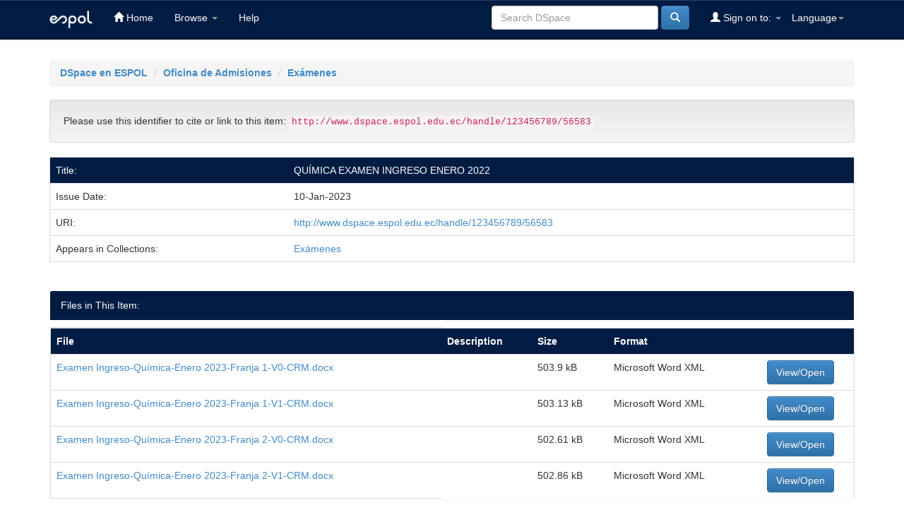

--- FILE ---
content_type: text/html;charset=UTF-8
request_url: https://www.dspace.espol.edu.ec/handle/123456789/56583
body_size: 16108
content:


















<!DOCTYPE html>
<html>
    <head>
        <title>DSpace en ESPOL: QUÍMICA EXAMEN INGRESO ENERO 2022</title>
        <meta http-equiv="Content-Type" content="text/html; charset=UTF-8" />
        <meta name="Generator" content="DSpace 6.3" />
        <meta name="viewport" content="width=device-width, initial-scale=1.0">
        <link rel="shortcut icon" href="/favicon.ico" type="image/x-icon"/>
        <link rel="stylesheet" href="/static/css/jquery-ui-1.10.3.custom/redmond/jquery-ui-1.10.3.custom.css" type="text/css" />
        <link rel="stylesheet" href="/static/css/bootstrap/bootstrap.min.css" type="text/css" />
        <link rel="stylesheet" href="/static/css/bootstrap/bootstrap-theme.min.css" type="text/css" />
        <link rel="stylesheet" href="/static/css/bootstrap/dspace-theme.css" type="text/css" />

        <link rel="search" type="application/opensearchdescription+xml" href="/open-search/description.xml" title="DSpace"/>


<link rel="schema.DCTERMS" href="http://purl.org/dc/terms/" />
<link rel="schema.DC" href="http://purl.org/dc/elements/1.1/" />
<meta name="DCTERMS.dateAccepted" content="2023-01-16T15:34:35Z" scheme="DCTERMS.W3CDTF" />
<meta name="DCTERMS.available" content="2023-01-16T15:34:35Z" scheme="DCTERMS.W3CDTF" />
<meta name="DCTERMS.issued" content="2023-01-10" scheme="DCTERMS.W3CDTF" />
<meta name="DC.identifier" content="http://www.dspace.espol.edu.ec/handle/123456789/56583" scheme="DCTERMS.URI" />
<meta name="DC.title" content="QUÍMICA EXAMEN INGRESO ENERO 2022" xml:lang="es_EC" />

<meta name="citation_title" content="QUÍMICA EXAMEN INGRESO ENERO 2022" />
<meta name="citation_pdf_url" content="http://www.dspace.espol.edu.ec/bitstream/123456789/56583/1/Examen%20Ingreso-Qu%c3%admica-Enero%202023-Franja%201-V0-CRM.docx" />
<meta name="citation_date" content="2023-01-10" />
<meta name="citation_abstract_html_url" content="http://www.dspace.espol.edu.ec/handle/123456789/56583" />


        
        <script type='text/javascript' src="/static/js/jquery/jquery-1.10.2.min.js"></script>
        <script type='text/javascript' src='/static/js/jquery/jquery-ui-1.10.3.custom.min.js'></script>
        <script type='text/javascript' src='/static/js/bootstrap/bootstrap.min.js'></script>
        <script type='text/javascript' src='/static/js/holder.js'></script>
        <script type="text/javascript" src="/utils.js"></script>
        <script type="text/javascript" src="/static/js/choice-support.js"> </script>
        


    
    
        <script>
            (function(i,s,o,g,r,a,m){i['GoogleAnalyticsObject']=r;i[r]=i[r]||function(){
            (i[r].q=i[r].q||[]).push(arguments)},i[r].l=1*new Date();a=s.createElement(o),
            m=s.getElementsByTagName(o)[0];a.async=1;a.src=g;m.parentNode.insertBefore(a,m)
            })(window,document,'script','//www.google-analytics.com/analytics.js','ga');

            ga('create', 'UA-5343888-4', 'auto');
            ga('send', 'pageview');
        </script>
    


    
    

<!-- HTML5 shim and Respond.js IE8 support of HTML5 elements and media queries -->
<!--[if lt IE 9]>
  <script src="/static/js/html5shiv.js"></script>
  <script src="/static/js/respond.min.js"></script>
<![endif]-->
    </head>

    
    
    <body class="undernavigation">
<a class="sr-only" href="#content">Skip navigation</a>
<header class="navbar navbar-inverse navbar-fixed-top">    
    
            <div class="container">
                

























       <div class="navbar-header">
         <button type="button" class="navbar-toggle" data-toggle="collapse" data-target=".navbar-collapse">
           <span class="icon-bar"></span>
           <span class="icon-bar"></span>
           <span class="icon-bar"></span>
         </button>
         <a class="navbar-brand" href="/"><img height="25" src="/image/logo.png" alt="espol logo" /></a>
       </div>
       <nav class="collapse navbar-collapse bs-navbar-collapse" role="navigation">
         <ul class="nav navbar-nav">
           <li class=""><a href="/"><span class="glyphicon glyphicon-home"></span> Home</a></li>
                
           <li class="dropdown">
             <a href="#" class="dropdown-toggle" data-toggle="dropdown">Browse <b class="caret"></b></a>
             <ul class="dropdown-menu">
               <li><a href="/community-list">Communities<br/>&amp;&nbsp;Collections</a></li>
				<li class="divider"></li>
        <li class="dropdown-header">Browse Items by:</li>
				
				
				
				      			<li><a href="/browse?type=dateissued">Issue Date</a></li>
					
				      			<li><a href="/browse?type=author">Author</a></li>
					
				      			<li><a href="/browse?type=title">Title</a></li>
					
				      			<li><a href="/browse?type=subject">Subject</a></li>
					
				    
				

            </ul>
          </li>
          <li class=""><script type="text/javascript">
<!-- Javascript starts here
document.write('<a href="#" onClick="var popupwin = window.open(\'/help/index.html\',\'dspacepopup\',\'height=600,width=550,resizable,scrollbars\');popupwin.focus();return false;">Help<\/a>');
// -->
</script><noscript><a href="/help/index.html" target="dspacepopup">Help</a></noscript></li>
       </ul>

 
    <div class="nav navbar-nav navbar-right">
	 <ul class="nav navbar-nav navbar-right">
      <li class="dropdown">
       <a href="#" class="dropdown-toggle" data-toggle="dropdown">Language<b class="caret"></b></a>
        <ul class="dropdown-menu">
 
      <li>
        <a onclick="javascript:document.repost.locale.value='en';
                  document.repost.submit();" href="https://www.dspace.espol.edu.ec/handle/123456789/56583?locale=en">
         English
       </a>
      </li>
 
      <li>
        <a onclick="javascript:document.repost.locale.value='es';
                  document.repost.submit();" href="https://www.dspace.espol.edu.ec/handle/123456789/56583?locale=es">
         español
       </a>
      </li>
 
     </ul>
    </li>
    </ul>
  </div>
 
 
       <div class="nav navbar-nav navbar-right">
		<ul class="nav navbar-nav navbar-right">
         <li class="dropdown">
         
             <a href="#" class="dropdown-toggle" data-toggle="dropdown"><span class="glyphicon glyphicon-user"></span> Sign on to: <b class="caret"></b></a>
	             
             <ul class="dropdown-menu">
               <li><a href="/mydspace">My DSpace</a></li>
               <li><a href="/subscribe">Receive email<br/>updates</a></li>
               <li><a href="/profile">Edit Profile</a></li>

		
             </ul>
           </li>
          </ul>
          
	
	<form method="get" action="/simple-search" class="navbar-form navbar-right">
	    <div class="form-group">
          <input type="text" class="form-control" placeholder="Search&nbsp;DSpace" name="query" id="tequery" size="25"/>
        </div>
        <button type="submit" class="btn btn-primary"><span class="glyphicon glyphicon-search"></span></button>

	</form></div>
    </nav>

            </div>

</header>

<main id="content" role="main">

<br/>
                

<div class="container">
    



  

<ol class="breadcrumb btn-success">

  <li><a href="/">DSpace en ESPOL</a></li>

  <li><a href="/handle/123456789/6426">Oficina de Admisiones</a></li>

  <li><a href="/handle/123456789/6427">Exámenes</a></li>

</ol>

</div>                



        
<div class="container">
	






































		
		
		
		

                
                <div class="well">Please use this identifier to cite or link to this item:
                <code>http://www.dspace.espol.edu.ec/handle/123456789/56583</code></div>



    
    <table class="table itemDisplayTable">
<tr><td class="metadataFieldLabel dc_title">Title:&nbsp;</td><td class="metadataFieldValue dc_title">QUÍMICA&#x20;EXAMEN&#x20;INGRESO&#x20;ENERO&#x20;2022</td></tr>
<tr><td class="metadataFieldLabel dc_date_issued">Issue Date:&nbsp;</td><td class="metadataFieldValue dc_date_issued">10-Jan-2023</td></tr>
<tr><td class="metadataFieldLabel dc_identifier_uri">URI:&nbsp;</td><td class="metadataFieldValue dc_identifier_uri"><a href="http://www.dspace.espol.edu.ec/handle/123456789/56583">http:&#x2F;&#x2F;www.dspace.espol.edu.ec&#x2F;handle&#x2F;123456789&#x2F;56583</a></td></tr>
<tr><td class="metadataFieldLabel">Appears in Collections:</td><td class="metadataFieldValue"><a href="/handle/123456789/6427">Exámenes</a><br/></td></tr>
</table><br/>
<div class="panel panel-info"><div class="panel-heading">Files in This Item:</div>
<table class="table panel-body"><tr><th id="t1" class="standard">File</th>
<th id="t2" class="standard">Description</th>
<th id="t3" class="standard">Size</th><th id="t4" class="standard">Format</th><th>&nbsp;</th></tr>
<tr><td headers="t1" class="standard break-all"><a target="_blank" href="/bitstream/123456789/56583/1/Examen%20Ingreso-Qu%c3%admica-Enero%202023-Franja%201-V0-CRM.docx">Examen Ingreso-Química-Enero 2023-Franja 1-V0-CRM.docx</a></td><td headers="t2" class="standard break-all"></td><td headers="t3" class="standard">503.9 kB</td><td headers="t4" class="standard">Microsoft Word XML</td><td class="standard" align="center"><a class="btn btn-primary" target="_blank" href="/bitstream/123456789/56583/1/Examen%20Ingreso-Qu%c3%admica-Enero%202023-Franja%201-V0-CRM.docx">View/Open</a></td></tr><tr><td headers="t1" class="standard break-all"><a target="_blank" href="/bitstream/123456789/56583/2/Examen%20Ingreso-Qu%c3%admica-Enero%202023-Franja%201-V1-CRM.docx">Examen Ingreso-Química-Enero 2023-Franja 1-V1-CRM.docx</a></td><td headers="t2" class="standard break-all"></td><td headers="t3" class="standard">503.13 kB</td><td headers="t4" class="standard">Microsoft Word XML</td><td class="standard" align="center"><a class="btn btn-primary" target="_blank" href="/bitstream/123456789/56583/2/Examen%20Ingreso-Qu%c3%admica-Enero%202023-Franja%201-V1-CRM.docx">View/Open</a></td></tr><tr><td headers="t1" class="standard break-all"><a target="_blank" href="/bitstream/123456789/56583/3/Examen%20Ingreso-Qu%c3%admica-Enero%202023-Franja%202-V0-CRM.docx">Examen Ingreso-Química-Enero 2023-Franja 2-V0-CRM.docx</a></td><td headers="t2" class="standard break-all"></td><td headers="t3" class="standard">502.61 kB</td><td headers="t4" class="standard">Microsoft Word XML</td><td class="standard" align="center"><a class="btn btn-primary" target="_blank" href="/bitstream/123456789/56583/3/Examen%20Ingreso-Qu%c3%admica-Enero%202023-Franja%202-V0-CRM.docx">View/Open</a></td></tr><tr><td headers="t1" class="standard break-all"><a target="_blank" href="/bitstream/123456789/56583/4/Examen%20Ingreso-Qu%c3%admica-Enero%202023-Franja%202-V1-CRM.docx">Examen Ingreso-Química-Enero 2023-Franja 2-V1-CRM.docx</a></td><td headers="t2" class="standard break-all"></td><td headers="t3" class="standard">502.86 kB</td><td headers="t4" class="standard">Microsoft Word XML</td><td class="standard" align="center"><a class="btn btn-primary" target="_blank" href="/bitstream/123456789/56583/4/Examen%20Ingreso-Qu%c3%admica-Enero%202023-Franja%202-V1-CRM.docx">View/Open</a></td></tr></table>
</div>

<div class="container row">


    <a class="btn btn-default" href="/handle/123456789/56583?mode=full">
        Show full item record
    </a>

    <a class="statisticsLink  btn btn-primary" href="/handle/123456789/56583/statistics"><span class="glyphicon glyphicon-stats"></span></a>

    

</div>
<br/>
    

<br/>
    

    <p class="submitFormHelp alert alert-info">Items in DSpace are protected by copyright, with all rights reserved, unless otherwise indicated.</p>
    












            

</div>
</main>
    
    <footer class="navbar navbar-inverse navbar-bottom">
        <div id="designedby" class="container text-muted">            
			<div id="footer_feedback">                                    
                <p>Copyright 2024 ESPOL</p>
            </div>
		</div>

        <div class="container" id="footer-cedia" style="margin:0 auto; padding:15px;">
            <table class="table table-responsive">
<tbody><tr>
    <td>
        <a href="https://rraae.cedia.edu.ec/" target="_blank">
          <img src="https://rraae.cedia.edu.ec/vufind/themes/neutral/images/logoRRAAE.png" width="150" alt="Red de Repositorios de Aceso Abierto del Ecuador">
        </a>
    </td>
    <td>
        <a href="https://rraae.cedia.edu.ec/">CEDIA</a> |   
        <a href="https://www.dspace.espol.edu.ec">Escuela Superior Politécnica del Litoral</a> |         
        <!--<a href="http://bibdigital.epn.edu.ec">Universidad del Azuay Escuela Polit&eacute;cnica Nacional</a> | -->
        <a href="https://dspace.ucuenca.edu.ec">Universidad de Cuenca</a> |
        <a href="https://dspace.uazuay.edu.ec/">Universidad del Azuay</a> |      
        <a href="https://dspace.utpl.edu.ec">Universidad Técnica Particular de Loja</a> |
        <a href="https://www.dspace.uce.edu.ec">Universidad Central del Ecuador</a> |
        <a href="https://repositorio.utn.edu.ec">Universidad Técnica del Norte</a> |
        <!--<a href="http://181.198.77.140:8080">Universidad Polit&eacute;cnica Estatal del Carchi</a> |    -->
        <a href="http://repositorio.unemi.edu.ec">Universidad Estatal de Milagro</a> |
        <a href="http://repositorio.uta.edu.ec/">Universidad Técnica de Ambato</a> |
        <a href="http://dspace.uniandes.edu.ec/">Universidad Regional Autónoma de los Andes</a> |
        <a href="http://repositorio.ute.edu.ec/">Universidad Tecnológica Equinoccial</a> |
        <a href="http://repositorio.puce.edu.ec/">Pontificia Universidad Catolica del Ecuador</a> | 
        <a href="http://dspace.ups.edu.ec/">Universidad Politécnica Salesiana</a> |
        <a href="http://repositorio.uide.edu.ec/">Universidad Internacional del Ecuador</a> |   
        <a href="http://repositorio.espe.edu.ec/">Universidad de las Fuerzas Armadas-ESPE</a> |
        <a href="http://repositorio.ug.edu.ec/">Universidad de Guayaquil</a> |
        <a href="http://repositorio.utmachala.edu.ec/">Universidad Técnica de Machala</a> | 
        <a href="http://repositorio.uotavalo.edu.ec/">Universidad de Otavalo</a> |
        <a href="http://dspace.unach.edu.ec/">Universidad Nacional del Chimborazo</a> | 
        <a href="http://dspace.ueb.edu.ec/">Universidad Estatal de Bolivar</a> |
        <a href="http://dspace.espoch.edu.ec/">Escuela Politécnica del Chimborazo</a> |
        <a href="http://repositorio.usfq.edu.ec/">Universidad San Francisco de Quito</a> |
        <a href="http://repositorio.upse.edu.ec/">Universidad Estatal Peninsular de Santa Elena</a> |
        <a href="http://dspace.casagrande.edu.ec:8080/">Universidad Casa Grande </a> |  
        <a href="http://repositorio.ucsg.edu.ec/">Universidad Católica de Santiago de Guayaquil</a> |
        <a href="http://repositorio.pucesa.edu.ec/">Pontificia Universidad Católica del Ecuador - Ambato</a> |
        <a href="http://bibdigital.epn.edu.ec/">Escuela Politécnica Nacional</a> |
        <a href="http://www.repositorioupec.edu.ec/">Universidad Politécnica Estatal del Carchi</a> |
        <a href="http://repositorio.uees.edu.ec/">Universidad de Especialidades Espíritu Santo</a> |
        <a href="http://repositorio.iaen.edu.ec/">Instituto de Altos Estudios Nacionales</a> |
        <a href="http://www.dspace.cordillera.edu.ec/">Instituto Tecnológico Cordillera</a> |
        <a href="http://repositorio.educacionsuperior.gob.ec/">Secretaría Educación Superior, Ciencia, Tecnología e Innovación</a>
    </td>
            
    
</tr>
</tbody></table>
        </div>
    </footer>
    <script type="text/javascript">
        $(document).ready(function(){            
            if ($(".itemDisplayTable").length) {
                $("td.metadataFieldLabel.dc_identifier_codigoproyectointegrador").text("Código de proyecto integrador : ");
                $("td.metadataFieldLabel.dc_description_abstractenglish").text("Descripción en Inglés : ");                                
            }
        });
    </script>
    </body>
</html>
